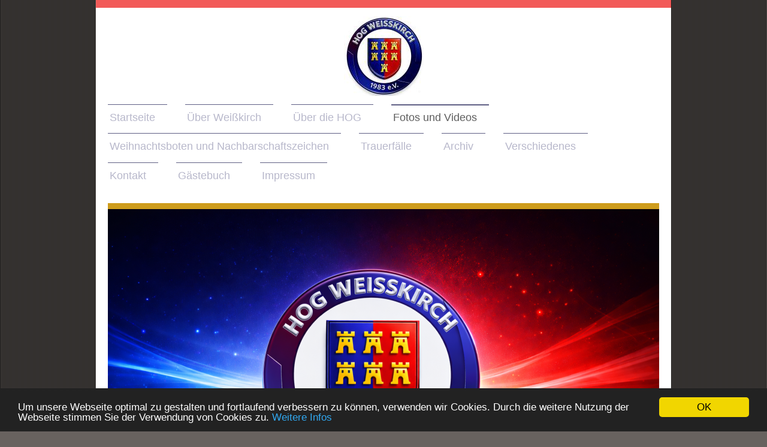

--- FILE ---
content_type: text/html; charset=UTF-8
request_url: https://www.weisskircher-heimatortsgemeinschaft.de/fotos-und-videos/wei%C3%9Fkircher-treffen-2019/videos/
body_size: 7872
content:
<!DOCTYPE html>
<html lang="de"  ><head prefix="og: http://ogp.me/ns# fb: http://ogp.me/ns/fb# business: http://ogp.me/ns/business#">
    <meta http-equiv="Content-Type" content="text/html; charset=utf-8"/>
    <meta name="generator" content="IONOS MyWebsite"/>
        
    <link rel="dns-prefetch" href="//cdn.website-start.de/"/>
    <link rel="dns-prefetch" href="//106.mod.mywebsite-editor.com"/>
    <link rel="dns-prefetch" href="https://106.sb.mywebsite-editor.com/"/>
    <link rel="shortcut icon" href="https://www.weisskircher-heimatortsgemeinschaft.de/s/misc/favicon.png?1570227886"/>
        <link rel="apple-touch-icon" href="https://www.weisskircher-heimatortsgemeinschaft.de/s/misc/touchicon.png?1570227886"/>
        <title>Weißkircher Heimatortsgemeinschaft e.V. - Videos</title>
    <style type="text/css">@media screen and (max-device-width: 1024px) {.diyw a.switchViewWeb {display: inline !important;}}</style>
    <style type="text/css">@media screen and (min-device-width: 1024px) {
            .mediumScreenDisabled { display:block }
            .smallScreenDisabled { display:block }
        }
        @media screen and (max-device-width: 1024px) { .mediumScreenDisabled { display:none } }
        @media screen and (max-device-width: 568px) { .smallScreenDisabled { display:none } }
                @media screen and (min-width: 1024px) {
            .mobilepreview .mediumScreenDisabled { display:block }
            .mobilepreview .smallScreenDisabled { display:block }
        }
        @media screen and (max-width: 1024px) { .mobilepreview .mediumScreenDisabled { display:none } }
        @media screen and (max-width: 568px) { .mobilepreview .smallScreenDisabled { display:none } }</style>
    <meta name="viewport" content="width=device-width, initial-scale=1, maximum-scale=1, minimal-ui"/>

<meta name="format-detection" content="telephone=no"/>
        <meta name="keywords" content="Über mich, Hobby, Fotos"/>
            <meta name="description" content="Für alle Weißkircher und für alle Freunde Weißkirchs!"/>
            <meta name="robots" content="index,follow"/>
        <link href="//cdn.website-start.de/templates/2115/style.css?1763478093678" rel="stylesheet" type="text/css"/>
    <link href="https://www.weisskircher-heimatortsgemeinschaft.de/s/style/theming.css?1766483112" rel="stylesheet" type="text/css"/>
    <link href="//cdn.website-start.de/app/cdn/min/group/web.css?1763478093678" rel="stylesheet" type="text/css"/>
<link href="//cdn.website-start.de/app/cdn/min/moduleserver/css/de_DE/common,shoppingbasket?1763478093678" rel="stylesheet" type="text/css"/>
    <link href="//cdn.website-start.de/app/cdn/min/group/mobilenavigation.css?1763478093678" rel="stylesheet" type="text/css"/>
    <link href="https://106.sb.mywebsite-editor.com/app/logstate2-css.php?site=131483917&amp;t=1769098882" rel="stylesheet" type="text/css"/>

<script type="text/javascript">
    /* <![CDATA[ */
var stagingMode = '';
    /* ]]> */
</script>
<script src="https://106.sb.mywebsite-editor.com/app/logstate-js.php?site=131483917&amp;t=1769098882"></script>

    <link href="//cdn.website-start.de/templates/2115/print.css?1763478093678" rel="stylesheet" media="print" type="text/css"/>
    <script type="text/javascript">
    /* <![CDATA[ */
    var systemurl = 'https://106.sb.mywebsite-editor.com/';
    var webPath = '/';
    var proxyName = '';
    var webServerName = 'www.weisskircher-heimatortsgemeinschaft.de';
    var sslServerUrl = 'https://www.weisskircher-heimatortsgemeinschaft.de';
    var nonSslServerUrl = 'http://www.weisskircher-heimatortsgemeinschaft.de';
    var webserverProtocol = 'http://';
    var nghScriptsUrlPrefix = '//106.mod.mywebsite-editor.com';
    var sessionNamespace = 'DIY_SB';
    var jimdoData = {
        cdnUrl:  '//cdn.website-start.de/',
        messages: {
            lightBox: {
    image : 'Bild',
    of: 'von'
}

        },
        isTrial: 0,
        pageId: 1544279    };
    var script_basisID = "131483917";

    diy = window.diy || {};
    diy.web = diy.web || {};

        diy.web.jsBaseUrl = "//cdn.website-start.de/s/build/";

    diy.context = diy.context || {};
    diy.context.type = diy.context.type || 'web';
    /* ]]> */
</script>

<script type="text/javascript" src="//cdn.website-start.de/app/cdn/min/group/web.js?1763478093678" crossorigin="anonymous"></script><script type="text/javascript" src="//cdn.website-start.de/s/build/web.bundle.js?1763478093678" crossorigin="anonymous"></script><script type="text/javascript" src="//cdn.website-start.de/app/cdn/min/group/mobilenavigation.js?1763478093678" crossorigin="anonymous"></script><script src="//cdn.website-start.de/app/cdn/min/moduleserver/js/de_DE/common,shoppingbasket?1763478093678"></script>
<script type="text/javascript" src="https://cdn.website-start.de/proxy/apps/pagh4b/resource/dependencies/"></script><script type="text/javascript">
                    if (typeof require !== 'undefined') {
                        require.config({
                            waitSeconds : 10,
                            baseUrl : 'https://cdn.website-start.de/proxy/apps/pagh4b/js/'
                        });
                    }
                </script><script type="text/javascript">if (window.jQuery) {window.jQuery_1and1 = window.jQuery;}</script>

<script type="text/javascript">
//<![CDATA[
    window.cookieconsent_options = {"message":"Um unsere Webseite optimal zu gestalten und fortlaufend verbessern zu können, verwenden wir Cookies. Durch die weitere Nutzung der Webseite stimmen Sie der Verwendung von Cookies zu.","dismiss":"OK","learnMore":"Weitere Infos","link":"/impressum/","theme":"dark-bottom"};
//]]>
</script>

<script type="text/javascript" src="//cdnjs.cloudflare.com/ajax/libs/cookieconsent2/1.0.10/cookieconsent.min.js">
</script>
<script type="text/javascript">if (window.jQuery_1and1) {window.jQuery = window.jQuery_1and1;}</script>
<script type="text/javascript" src="//cdn.website-start.de/app/cdn/min/group/pfcsupport.js?1763478093678" crossorigin="anonymous"></script>    <meta property="og:type" content="business.business"/>
    <meta property="og:url" content="https://www.weisskircher-heimatortsgemeinschaft.de/fotos-und-videos/weißkircher-treffen-2019/videos/"/>
    <meta property="og:title" content="Weißkircher Heimatortsgemeinschaft e.V. - Videos"/>
            <meta property="og:description" content="Für alle Weißkircher und für alle Freunde Weißkirchs!"/>
                <meta property="og:image" content="https://www.weisskircher-heimatortsgemeinschaft.de/s/misc/logo.JPG?t=1768892570"/>
        <meta property="business:contact_data:country_name" content="Deutschland"/>
    
    
    
    <meta property="business:contact_data:email" content="vorstand@weisskircher-heimatortsgemeinschaft.de"/>
    
    
    
    
</head>


<body class="body diyBgActive  cc-pagemode-default diyfeSidebarLeft diy-market-de_DE" data-pageid="1544279" id="page-1544279">
    
    <div class="diyw">
        <!-- master-2 -->
<div class="diyweb">
	
<nav id="diyfeMobileNav" class="diyfeCA diyfeCA3" role="navigation">
    <a title="Navigation aufklappen/zuklappen">Navigation aufklappen/zuklappen</a>
    <ul class="mainNav1"><li class=" hasSubNavigation"><a data-page-id="766002" href="https://www.weisskircher-heimatortsgemeinschaft.de/" class=" level_1"><span>Startseite</span></a></li><li class=" hasSubNavigation"><a data-page-id="766003" href="https://www.weisskircher-heimatortsgemeinschaft.de/über-weißkirch/" class=" level_1"><span>Über Weißkirch</span></a></li><li class=" hasSubNavigation"><a data-page-id="1522204" href="https://www.weisskircher-heimatortsgemeinschaft.de/über-die-hog/" class=" level_1"><span>Über die HOG</span></a></li><li class="parent hasSubNavigation"><a data-page-id="766021" href="https://www.weisskircher-heimatortsgemeinschaft.de/fotos-und-videos/" class="parent level_1"><span>Fotos und Videos</span></a><span class="diyfeDropDownSubOpener">&nbsp;</span><div class="diyfeDropDownSubList diyfeCA diyfeCA3"><ul class="mainNav2"><li class=" hasSubNavigation"><a data-page-id="1594312" href="https://www.weisskircher-heimatortsgemeinschaft.de/fotos-und-videos/dinkelsbühl-2025/" class=" level_2"><span>Dinkelsbühl 2025</span></a></li><li class=" hasSubNavigation"><a data-page-id="1589884" href="https://www.weisskircher-heimatortsgemeinschaft.de/fotos-und-videos/dinkelsbühl-2024/" class=" level_2"><span>Dinkelsbühl 2024</span></a></li><li class=" hasSubNavigation"><a data-page-id="1589393" href="https://www.weisskircher-heimatortsgemeinschaft.de/fotos-und-videos/weißkircher-treffen-2024/" class=" level_2"><span>Weißkircher Treffen 2024</span></a><span class="diyfeDropDownSubOpener">&nbsp;</span><div class="diyfeDropDownSubList diyfeCA diyfeCA3"><ul class="mainNav3"><li class=" hasSubNavigation"><a data-page-id="1589394" href="https://www.weisskircher-heimatortsgemeinschaft.de/fotos-und-videos/weißkircher-treffen-2024/fotos/" class=" level_3"><span>Fotos</span></a></li><li class=" hasSubNavigation"><a data-page-id="1589395" href="https://www.weisskircher-heimatortsgemeinschaft.de/fotos-und-videos/weißkircher-treffen-2024/videos/" class=" level_3"><span>Videos</span></a></li></ul></div></li><li class=" hasSubNavigation"><a data-page-id="1584465" href="https://www.weisskircher-heimatortsgemeinschaft.de/fotos-und-videos/weißkircher-sommerball-2023/" class=" level_2"><span>Weißkircher Sommerball 2023</span></a></li><li class=" hasSubNavigation"><a data-page-id="1584464" href="https://www.weisskircher-heimatortsgemeinschaft.de/fotos-und-videos/dinkelsbühl-2023/" class=" level_2"><span>Dinkelsbühl 2023</span></a></li><li class=" hasSubNavigation"><a data-page-id="1578280" href="https://www.weisskircher-heimatortsgemeinschaft.de/fotos-und-videos/dinkelsbühl-2022/" class=" level_2"><span>Dinkelsbühl 2022</span></a></li><li class=" hasSubNavigation"><a data-page-id="1577869" href="https://www.weisskircher-heimatortsgemeinschaft.de/fotos-und-videos/weißkircher-treffen-2022/" class=" level_2"><span>Weißkircher Treffen 2022</span></a><span class="diyfeDropDownSubOpener">&nbsp;</span><div class="diyfeDropDownSubList diyfeCA diyfeCA3"><ul class="mainNav3"><li class=" hasSubNavigation"><a data-page-id="1577870" href="https://www.weisskircher-heimatortsgemeinschaft.de/fotos-und-videos/weißkircher-treffen-2022/fotos/" class=" level_3"><span>Fotos</span></a></li><li class=" hasSubNavigation"><a data-page-id="1577871" href="https://www.weisskircher-heimatortsgemeinschaft.de/fotos-und-videos/weißkircher-treffen-2022/videos/" class=" level_3"><span>Videos</span></a></li></ul></div></li><li class=" hasSubNavigation"><a data-page-id="1546982" href="https://www.weisskircher-heimatortsgemeinschaft.de/fotos-und-videos/dinkelsbühl-2019/" class=" level_2"><span>Dinkelsbühl 2019</span></a></li><li class="parent hasSubNavigation"><a data-page-id="1544277" href="https://www.weisskircher-heimatortsgemeinschaft.de/fotos-und-videos/weißkircher-treffen-2019/" class="parent level_2"><span>Weißkircher Treffen 2019</span></a><span class="diyfeDropDownSubOpener">&nbsp;</span><div class="diyfeDropDownSubList diyfeCA diyfeCA3"><ul class="mainNav3"><li class=" hasSubNavigation"><a data-page-id="1544278" href="https://www.weisskircher-heimatortsgemeinschaft.de/fotos-und-videos/weißkircher-treffen-2019/fotos/" class=" level_3"><span>Fotos</span></a></li><li class="current hasSubNavigation"><a data-page-id="1544279" href="https://www.weisskircher-heimatortsgemeinschaft.de/fotos-und-videos/weißkircher-treffen-2019/videos/" class="current level_3"><span>Videos</span></a></li></ul></div></li><li class=" hasSubNavigation"><a data-page-id="1533813" href="https://www.weisskircher-heimatortsgemeinschaft.de/fotos-und-videos/weißkircher-herbstball-2018/" class=" level_2"><span>Weißkircher Herbstball 2018</span></a><span class="diyfeDropDownSubOpener">&nbsp;</span><div class="diyfeDropDownSubList diyfeCA diyfeCA3"><ul class="mainNav3"><li class=" hasSubNavigation"><a data-page-id="1533816" href="https://www.weisskircher-heimatortsgemeinschaft.de/fotos-und-videos/weißkircher-herbstball-2018/fotos/" class=" level_3"><span>Fotos</span></a></li><li class=" hasSubNavigation"><a data-page-id="1533817" href="https://www.weisskircher-heimatortsgemeinschaft.de/fotos-und-videos/weißkircher-herbstball-2018/videos/" class=" level_3"><span>Videos</span></a></li></ul></div></li><li class=" hasSubNavigation"><a data-page-id="1546949" href="https://www.weisskircher-heimatortsgemeinschaft.de/fotos-und-videos/dinkelsbühl-2018/" class=" level_2"><span>Dinkelsbühl 2018</span></a></li><li class=" hasSubNavigation"><a data-page-id="1530905" href="https://www.weisskircher-heimatortsgemeinschaft.de/fotos-und-videos/weißkircher-treffen-2017/" class=" level_2"><span>Weißkircher Treffen 2017</span></a><span class="diyfeDropDownSubOpener">&nbsp;</span><div class="diyfeDropDownSubList diyfeCA diyfeCA3"><ul class="mainNav3"><li class=" hasSubNavigation"><a data-page-id="1530906" href="https://www.weisskircher-heimatortsgemeinschaft.de/fotos-und-videos/weißkircher-treffen-2017/weißkircher-treffen-2017-fußballspiel/" class=" level_3"><span>Weißkircher Treffen 2017 - Fußballspiel</span></a></li><li class=" hasSubNavigation"><a data-page-id="1530963" href="https://www.weisskircher-heimatortsgemeinschaft.de/fotos-und-videos/weißkircher-treffen-2017/weißkircher-treffen-2017-tanzgruppe/" class=" level_3"><span>Weißkircher Treffen 2017 - Tanzgruppe</span></a></li></ul></div></li><li class=" hasSubNavigation"><a data-page-id="1530911" href="https://www.weisskircher-heimatortsgemeinschaft.de/fotos-und-videos/weißkircher-herbstball-2016/" class=" level_2"><span>Weißkircher Herbstball 2016</span></a></li><li class=" hasSubNavigation"><a data-page-id="1530912" href="https://www.weisskircher-heimatortsgemeinschaft.de/fotos-und-videos/weißkircher-herbstball-2015/" class=" level_2"><span>Weißkircher Herbstball 2015</span></a></li><li class=" hasSubNavigation"><a data-page-id="1530913" href="https://www.weisskircher-heimatortsgemeinschaft.de/fotos-und-videos/dinkelsbühl-2015/" class=" level_2"><span>Dinkelsbühl 2015</span></a></li><li class=" hasSubNavigation"><a data-page-id="1530914" href="https://www.weisskircher-heimatortsgemeinschaft.de/fotos-und-videos/weißkircher-treffen-2015/" class=" level_2"><span>Weißkircher Treffen 2015</span></a></li><li class=" hasSubNavigation"><a data-page-id="1530915" href="https://www.weisskircher-heimatortsgemeinschaft.de/fotos-und-videos/weißkircher-herbstball-2014/" class=" level_2"><span>Weißkircher Herbstball 2014</span></a></li><li class=" hasSubNavigation"><a data-page-id="1530916" href="https://www.weisskircher-heimatortsgemeinschaft.de/fotos-und-videos/dinkelsbühl-2014/" class=" level_2"><span>Dinkelsbühl 2014</span></a></li><li class=" hasSubNavigation"><a data-page-id="1530955" href="https://www.weisskircher-heimatortsgemeinschaft.de/fotos-und-videos/weißkircher-treffen-2013/" class=" level_2"><span>Weißkircher Treffen 2013</span></a></li><li class=" hasSubNavigation"><a data-page-id="1530969" href="https://www.weisskircher-heimatortsgemeinschaft.de/fotos-und-videos/weißkircher-treffen-undatierte-fotos/" class=" level_2"><span>Weißkircher Treffen - undatierte Fotos</span></a></li></ul></div></li><li class=" hasSubNavigation"><a data-page-id="1585317" href="https://www.weisskircher-heimatortsgemeinschaft.de/weihnachtsboten-und-nachbarschaftszeichen/" class=" level_1"><span>Weihnachtsboten und Nachbarschaftszeichen</span></a></li><li class=" hasSubNavigation"><a data-page-id="1584141" href="https://www.weisskircher-heimatortsgemeinschaft.de/trauerfälle/" class=" level_1"><span>Trauerfälle</span></a></li><li class=" hasSubNavigation"><a data-page-id="1530846" href="https://www.weisskircher-heimatortsgemeinschaft.de/archiv/" class=" level_1"><span>Archiv</span></a><span class="diyfeDropDownSubOpener">&nbsp;</span><div class="diyfeDropDownSubList diyfeCA diyfeCA3"><ul class="mainNav2"><li class=" hasSubNavigation"><a data-page-id="1530857" href="https://www.weisskircher-heimatortsgemeinschaft.de/archiv/videos-aus-weißkirch/" class=" level_2"><span>Videos aus Weißkirch</span></a><span class="diyfeDropDownSubOpener">&nbsp;</span><div class="diyfeDropDownSubList diyfeCA diyfeCA3"><ul class="mainNav3"><li class=" hasSubNavigation"><a data-page-id="1530924" href="https://www.weisskircher-heimatortsgemeinschaft.de/archiv/videos-aus-weißkirch/1989-kronenfest-in-weißkirch/" class=" level_3"><span>1989 - Kronenfest in Weißkirch</span></a></li></ul></div></li><li class=" hasSubNavigation"><a data-page-id="1530858" href="https://www.weisskircher-heimatortsgemeinschaft.de/archiv/fotos-aus-weißkirch/" class=" level_2"><span>Fotos aus Weißkirch</span></a><span class="diyfeDropDownSubOpener">&nbsp;</span><div class="diyfeDropDownSubList diyfeCA diyfeCA3"><ul class="mainNav3"><li class=" hasSubNavigation"><a data-page-id="1560600" href="https://www.weisskircher-heimatortsgemeinschaft.de/archiv/fotos-aus-weißkirch/archiv-fam-schwarz/" class=" level_3"><span>Archiv Fam. Schwarz</span></a></li><li class=" hasSubNavigation"><a data-page-id="1530920" href="https://www.weisskircher-heimatortsgemeinschaft.de/archiv/fotos-aus-weißkirch/alte-fotos/" class=" level_3"><span>Alte Fotos</span></a></li><li class=" hasSubNavigation"><a data-page-id="1530918" href="https://www.weisskircher-heimatortsgemeinschaft.de/archiv/fotos-aus-weißkirch/bilder-aus-weißkirch-2005/" class=" level_3"><span>Bilder aus Weißkirch 2005</span></a></li></ul></div></li></ul></div></li><li class=" hasSubNavigation"><a data-page-id="1295735" href="https://www.weisskircher-heimatortsgemeinschaft.de/verschiedenes/" class=" level_1"><span>Verschiedenes</span></a><span class="diyfeDropDownSubOpener">&nbsp;</span><div class="diyfeDropDownSubList diyfeCA diyfeCA3"><ul class="mainNav2"><li class=" hasSubNavigation"><a data-page-id="1536003" href="https://www.weisskircher-heimatortsgemeinschaft.de/verschiedenes/gedicht-in-sächsischer-mundart-von-johanna-homm/" class=" level_2"><span>Gedicht in sächsischer Mundart von Johanna Homm</span></a></li><li class=" hasSubNavigation"><a data-page-id="1536004" href="https://www.weisskircher-heimatortsgemeinschaft.de/verschiedenes/flyer-über-die-aktuelle-nutzung-unserer-kirche/" class=" level_2"><span>Flyer über die aktuelle Nutzung unserer Kirche</span></a></li><li class=" hasSubNavigation"><a data-page-id="1536001" href="https://www.weisskircher-heimatortsgemeinschaft.de/verschiedenes/brief-des-landeskonsistoriums-der-evangelischen-kirche-a-b-in-rumänien/" class=" level_2"><span>Brief des Landeskonsistoriums der evangelischen Kirche A.B. in Rumänien</span></a></li><li class=" hasSubNavigation"><a data-page-id="1536002" href="https://www.weisskircher-heimatortsgemeinschaft.de/verschiedenes/flyer-vom-weißkircher-rathaus/" class=" level_2"><span>Flyer vom Weißkircher Rathaus</span></a></li></ul></div></li><li class=" hasSubNavigation"><a data-page-id="766062" href="https://www.weisskircher-heimatortsgemeinschaft.de/kontakt/" class=" level_1"><span>Kontakt</span></a></li><li class=" hasSubNavigation"><a data-page-id="766061" href="https://www.weisskircher-heimatortsgemeinschaft.de/gästebuch/" class=" level_1"><span>Gästebuch</span></a></li><li class=" hasSubNavigation"><a data-page-id="1522210" href="https://www.weisskircher-heimatortsgemeinschaft.de/impressum/" class=" level_1"><span>Impressum</span></a></li></ul></nav>
			<div class="diywebLiveArea">
			<div id="diywebAppContainer1st"></div>
			</div>
	<div class="diywebLogo">
		<div class="diywebLiveArea">
			<div class="diywebMainGutter">
				<div class="diyfeGE">
					<div class="diyfeCA1">
						
    <style type="text/css" media="all">
        /* <![CDATA[ */
                .diyw #website-logo {
            text-align: center !important;
                        padding: 4px 0;
                    }
        
                /* ]]> */
    </style>

    <div id="website-logo">
            <a href="https://www.weisskircher-heimatortsgemeinschaft.de/"><img class="website-logo-image" width="133" src="https://www.weisskircher-heimatortsgemeinschaft.de/s/misc/logo.JPG?t=1768892570" alt="Kenne, schätze und steh zu Deinen Wurzeln!"/></a>

            
            </div>


					</div>
				</div>
			</div>
		</div>
	</div>
	<div class="diywebNav diywebNavMain diywebNav1 diywebNavHorizontal">
		<div class="diywebLiveArea">
			<div class="diywebMainGutter">
				<div class="diyfeGE diyfeCA diyfeCA2">
					<div class="diywebGutter">
						<div class="webnavigation"><ul id="mainNav1" class="mainNav1"><li class="navTopItemGroup_1"><a data-page-id="766002" href="https://www.weisskircher-heimatortsgemeinschaft.de/" class="level_1"><span>Startseite</span></a></li><li class="navTopItemGroup_2"><a data-page-id="766003" href="https://www.weisskircher-heimatortsgemeinschaft.de/über-weißkirch/" class="level_1"><span>Über Weißkirch</span></a></li><li class="navTopItemGroup_3"><a data-page-id="1522204" href="https://www.weisskircher-heimatortsgemeinschaft.de/über-die-hog/" class="level_1"><span>Über die HOG</span></a></li><li class="navTopItemGroup_4"><a data-page-id="766021" href="https://www.weisskircher-heimatortsgemeinschaft.de/fotos-und-videos/" class="parent level_1"><span>Fotos und Videos</span></a></li><li class="navTopItemGroup_5"><a data-page-id="1585317" href="https://www.weisskircher-heimatortsgemeinschaft.de/weihnachtsboten-und-nachbarschaftszeichen/" class="level_1"><span>Weihnachtsboten und Nachbarschaftszeichen</span></a></li><li class="navTopItemGroup_6"><a data-page-id="1584141" href="https://www.weisskircher-heimatortsgemeinschaft.de/trauerfälle/" class="level_1"><span>Trauerfälle</span></a></li><li class="navTopItemGroup_7"><a data-page-id="1530846" href="https://www.weisskircher-heimatortsgemeinschaft.de/archiv/" class="level_1"><span>Archiv</span></a></li><li class="navTopItemGroup_8"><a data-page-id="1295735" href="https://www.weisskircher-heimatortsgemeinschaft.de/verschiedenes/" class="level_1"><span>Verschiedenes</span></a></li><li class="navTopItemGroup_9"><a data-page-id="766062" href="https://www.weisskircher-heimatortsgemeinschaft.de/kontakt/" class="level_1"><span>Kontakt</span></a></li><li class="navTopItemGroup_10"><a data-page-id="766061" href="https://www.weisskircher-heimatortsgemeinschaft.de/gästebuch/" class="level_1"><span>Gästebuch</span></a></li><li class="navTopItemGroup_11"><a data-page-id="1522210" href="https://www.weisskircher-heimatortsgemeinschaft.de/impressum/" class="level_1"><span>Impressum</span></a></li></ul></div>
					</div>
				</div>
			</div>
		</div>
	</div>
	<div class="diywebEmotionHeader">
		<div class="diywebLiveArea">
			<div class="diywebMainGutter">
				<div class="diyfeGE">
					<div class="diywebGutter">
						
<style type="text/css" media="all">
.diyw div#emotion-header {
        max-width: 920px;
        max-height: 595px;
                background: #EEEEEE;
    }

.diyw div#emotion-header-title-bg {
    left: 0%;
    top: 68%;
    width: 100%;
    height: 6%;

    background-color: #cccccc;
    opacity: 0.84;
    filter: alpha(opacity = 83.91);
    }

.diyw div#emotion-header strong#emotion-header-title {
    left: 8%;
    top: 67%;
    color: #0325bc;
        font: normal bold 28px/120% Verdana, Geneva, sans-serif;
}

.diyw div#emotion-no-bg-container{
    max-height: 595px;
}

.diyw div#emotion-no-bg-container .emotion-no-bg-height {
    margin-top: 64.67%;
}
</style>
<div id="emotion-header" data-action="loadView" data-params="active" data-imagescount="7">
            <img src="https://www.weisskircher-heimatortsgemeinschaft.de/s/img/emotionheader.png?1768132540.920px.595px" id="emotion-header-img" alt=""/>
            
        <div id="ehSlideshowPlaceholder">
            <div id="ehSlideShow">
                <div class="slide-container">
                                        <div style="background-color: #EEEEEE">
                            <img src="https://www.weisskircher-heimatortsgemeinschaft.de/s/img/emotionheader.png?1768132540.920px.595px" alt=""/>
                        </div>
                                    </div>
            </div>
        </div>


        <script type="text/javascript">
        //<![CDATA[
                diy.module.emotionHeader.slideShow.init({ slides: [{"url":"https:\/\/www.weisskircher-heimatortsgemeinschaft.de\/s\/img\/emotionheader.png?1768132540.920px.595px","image_alt":"","bgColor":"#EEEEEE"},{"url":"https:\/\/www.weisskircher-heimatortsgemeinschaft.de\/s\/img\/emotionheader_1.jpg?1768132540.920px.595px","image_alt":"","bgColor":"#EEEEEE"},{"url":"https:\/\/www.weisskircher-heimatortsgemeinschaft.de\/s\/img\/emotionheader_2.jpg?1768132540.920px.595px","image_alt":"","bgColor":"#EEEEEE"},{"url":"https:\/\/www.weisskircher-heimatortsgemeinschaft.de\/s\/img\/emotionheader_3.png?1768132540.920px.595px","image_alt":"","bgColor":"#EEEEEE"},{"url":"https:\/\/www.weisskircher-heimatortsgemeinschaft.de\/s\/img\/emotionheader_4.jpg?1768132540.920px.595px","image_alt":"","bgColor":"#EEEEEE"},{"url":"https:\/\/www.weisskircher-heimatortsgemeinschaft.de\/s\/img\/emotionheader_5.jpg?1768132540.920px.595px","image_alt":"","bgColor":"#EEEEEE"},{"url":"https:\/\/www.weisskircher-heimatortsgemeinschaft.de\/s\/img\/emotionheader_6.jpg?1768132540.920px.595px","image_alt":"","bgColor":"#EEEEEE"}] });
        //]]>
        </script>

    
    
                  	<div id="emotion-header-title-bg"></div>
    
            <strong id="emotion-header-title" style="text-align: right">Weißkircher Heimatortsgemeinschaft 1983 e.V.</strong>
                    <div class="notranslate">
                <svg xmlns="http://www.w3.org/2000/svg" version="1.1" id="emotion-header-title-svg" viewBox="0 0 920 595" preserveAspectRatio="xMinYMin meet"><text style="font-family:Verdana, Geneva, sans-serif;font-size:28px;font-style:normal;font-weight:bold;fill:#0325bc;line-height:1.2em;"><tspan x="100%" style="text-anchor: end" dy="0.95em">Weißkircher Heimatortsgemeinschaft 1983 e.V.</tspan></text></svg>
            </div>
            
    
    <script type="text/javascript">
    //<![CDATA[
    (function ($) {
        function enableSvgTitle() {
                        var titleSvg = $('svg#emotion-header-title-svg'),
                titleHtml = $('#emotion-header-title'),
                emoWidthAbs = 920,
                emoHeightAbs = 595,
                offsetParent,
                titlePosition,
                svgBoxWidth,
                svgBoxHeight;

                        if (titleSvg.length && titleHtml.length) {
                offsetParent = titleHtml.offsetParent();
                titlePosition = titleHtml.position();
                svgBoxWidth = titleHtml.width();
                svgBoxHeight = titleHtml.height();

                                titleSvg.get(0).setAttribute('viewBox', '0 0 ' + svgBoxWidth + ' ' + svgBoxHeight);
                titleSvg.css({
                   left: Math.roundTo(100 * titlePosition.left / offsetParent.width(), 3) + '%',
                   top: Math.roundTo(100 * titlePosition.top / offsetParent.height(), 3) + '%',
                   width: Math.roundTo(100 * svgBoxWidth / emoWidthAbs, 3) + '%',
                   height: Math.roundTo(100 * svgBoxHeight / emoHeightAbs, 3) + '%'
                });

                titleHtml.css('visibility','hidden');
                titleSvg.css('visibility','visible');
            }
        }

        
            var posFunc = function($, overrideSize) {
                var elems = [], containerWidth, containerHeight;
                                    elems.push({
                        selector: '#emotion-header-title',
                        overrideSize: true,
                        horPos: 93.63,
                        vertPos: 96.59                    });
                    lastTitleWidth = $('#emotion-header-title').width();
                                                elems.push({
                    selector: '#emotion-header-title-bg',
                    horPos: 6.22,
                    vertPos: 96.63                });
                                
                containerWidth = parseInt('920');
                containerHeight = parseInt('595');

                for (var i = 0; i < elems.length; ++i) {
                    var el = elems[i],
                        $el = $(el.selector),
                        pos = {
                            left: el.horPos,
                            top: el.vertPos
                        };
                    if (!$el.length) continue;
                    var anchorPos = $el.anchorPosition();
                    anchorPos.$container = $('#emotion-header');

                    if (overrideSize === true || el.overrideSize === true) {
                        anchorPos.setContainerSize(containerWidth, containerHeight);
                    } else {
                        anchorPos.setContainerSize(null, null);
                    }

                    var pxPos = anchorPos.fromAnchorPosition(pos),
                        pcPos = anchorPos.toPercentPosition(pxPos);

                    var elPos = {};
                    if (!isNaN(parseFloat(pcPos.top)) && isFinite(pcPos.top)) {
                        elPos.top = pcPos.top + '%';
                    }
                    if (!isNaN(parseFloat(pcPos.left)) && isFinite(pcPos.left)) {
                        elPos.left = pcPos.left + '%';
                    }
                    $el.css(elPos);
                }

                // switch to svg title
                enableSvgTitle();
            };

                        var $emotionImg = jQuery('#emotion-header-img');
            if ($emotionImg.length > 0) {
                // first position the element based on stored size
                posFunc(jQuery, true);

                // trigger reposition using the real size when the element is loaded
                var ehLoadEvTriggered = false;
                $emotionImg.one('load', function(){
                    posFunc(jQuery);
                    ehLoadEvTriggered = true;
                                        diy.module.emotionHeader.slideShow.start();
                                    }).each(function() {
                                        if(this.complete || typeof this.complete === 'undefined') {
                        jQuery(this).load();
                    }
                });

                                noLoadTriggeredTimeoutId = setTimeout(function() {
                    if (!ehLoadEvTriggered) {
                        posFunc(jQuery);
                    }
                    window.clearTimeout(noLoadTriggeredTimeoutId)
                }, 5000);//after 5 seconds
            } else {
                jQuery(function(){
                    posFunc(jQuery);
                });
            }

                        if (jQuery.isBrowser && jQuery.isBrowser.ie8) {
                var longTitleRepositionCalls = 0;
                longTitleRepositionInterval = setInterval(function() {
                    if (lastTitleWidth > 0 && lastTitleWidth != jQuery('#emotion-header-title').width()) {
                        posFunc(jQuery);
                    }
                    longTitleRepositionCalls++;
                    // try this for 5 seconds
                    if (longTitleRepositionCalls === 5) {
                        window.clearInterval(longTitleRepositionInterval);
                    }
                }, 1000);//each 1 second
            }

            }(jQuery));
    //]]>
    </script>

    </div>

					</div>
				</div>
			</div>
		</div>
	</div>
	<div class="diywebContent">
		<div class="diywebLiveArea">
			<div class="diywebMainGutter">
				<div class="diyfeGridGroup diyfeCA diyfeCA1">
					<div class="diywebMain diyfeGE">
						<div class="diywebGutter">
							
        <div id="content_area">
        	<div id="content_start"></div>
        	
        
        <div id="matrix_2468020" class="sortable-matrix" data-matrixId="2468020"><div class="n module-type-header diyfeLiveArea "> <h2><span class="diyfeDecoration">Videos vom Weißkircher Treffen 2019</span></h2> </div><div class="n module-type-hr diyfeLiveArea "> <div style="padding: 0px 0px">
    <div class="hr"></div>
</div>
 </div><div class="n module-type-video diyfeLiveArea "> <iframe id="video56e596cab67b5d65adcfcccb7ddca268" type="text/html" width="425" height="350" src="//www.youtube.com/embed/pNbJ-9Yl_DI?fs=1&amp;wmode=opaque&amp;rel=0" frameborder="0" allowFullScreen="1"></iframe><script type="text/javascript">
/* <![CDATA[ */
(function(){
    var video = jQuery("#video56e596cab67b5d65adcfcccb7ddca268");
    var ratio = video.height() / video.width();
    var parent = video.parent();
    var maxWidth = Math.min(425, parent.width());
    video.width(maxWidth);
    video.height(video.width() * ratio);
})();
/* ]]> */
</script> </div><div class="n module-type-video diyfeLiveArea "> <iframe id="videoe73ec8952f3794788cdd5cf76c10d0a2" type="text/html" width="425" height="350" src="//www.youtube.com/embed/MUouXznMgS8?fs=1&amp;wmode=opaque&amp;rel=0" frameborder="0" allowFullScreen="1"></iframe><script type="text/javascript">
/* <![CDATA[ */
(function(){
    var video = jQuery("#videoe73ec8952f3794788cdd5cf76c10d0a2");
    var ratio = video.height() / video.width();
    var parent = video.parent();
    var maxWidth = Math.min(425, parent.width());
    video.width(maxWidth);
    video.height(video.width() * ratio);
})();
/* ]]> */
</script> </div><div class="n module-type-video diyfeLiveArea "> <iframe id="video3e6ac2d1a56d59951ec1d8fdb4cc3892" type="text/html" width="425" height="350" src="//www.youtube.com/embed/cYZzFNRHer0?fs=1&amp;wmode=opaque&amp;rel=0" frameborder="0" allowFullScreen="1"></iframe><script type="text/javascript">
/* <![CDATA[ */
(function(){
    var video = jQuery("#video3e6ac2d1a56d59951ec1d8fdb4cc3892");
    var ratio = video.height() / video.width();
    var parent = video.parent();
    var maxWidth = Math.min(425, parent.width());
    video.width(maxWidth);
    video.height(video.width() * ratio);
})();
/* ]]> */
</script> </div><div class="n module-type-video diyfeLiveArea "> <iframe id="video6cf9d8a8699283ab3f43007db8a3e0b9" type="text/html" width="425" height="350" src="//www.youtube.com/embed/bFlyTMDcs84?fs=1&amp;wmode=opaque&amp;rel=0" frameborder="0" allowFullScreen="1"></iframe><script type="text/javascript">
/* <![CDATA[ */
(function(){
    var video = jQuery("#video6cf9d8a8699283ab3f43007db8a3e0b9");
    var ratio = video.height() / video.width();
    var parent = video.parent();
    var maxWidth = Math.min(425, parent.width());
    video.width(maxWidth);
    video.height(video.width() * ratio);
})();
/* ]]> */
</script> </div><div class="n module-type-video diyfeLiveArea "> <iframe id="videof886818f398582532d36d20f78b78f7e" type="text/html" width="425" height="350" src="//www.youtube.com/embed/Lr6QvYBsuFo?fs=1&amp;wmode=opaque&amp;rel=0" frameborder="0" allowFullScreen="1"></iframe><script type="text/javascript">
/* <![CDATA[ */
(function(){
    var video = jQuery("#videof886818f398582532d36d20f78b78f7e");
    var ratio = video.height() / video.width();
    var parent = video.parent();
    var maxWidth = Math.min(425, parent.width());
    video.width(maxWidth);
    video.height(video.width() * ratio);
})();
/* ]]> */
</script> </div><div class="n module-type-video diyfeLiveArea "> <iframe id="video4b99ca81a049793ccfcedce96dc5cfae" type="text/html" width="425" height="350" src="//www.youtube.com/embed/RV8I4hZjil0?fs=1&amp;wmode=opaque&amp;rel=0" frameborder="0" allowFullScreen="1"></iframe><script type="text/javascript">
/* <![CDATA[ */
(function(){
    var video = jQuery("#video4b99ca81a049793ccfcedce96dc5cfae");
    var ratio = video.height() / video.width();
    var parent = video.parent();
    var maxWidth = Math.min(425, parent.width());
    video.width(maxWidth);
    video.height(video.width() * ratio);
})();
/* ]]> */
</script> </div><div class="n module-type-video diyfeLiveArea "> <iframe id="videob7797da4af25114d36d57caea72d414d" type="text/html" width="425" height="350" src="//www.youtube.com/embed/i_NEZeKWa6I?fs=1&amp;wmode=opaque&amp;rel=0" frameborder="0" allowFullScreen="1"></iframe><script type="text/javascript">
/* <![CDATA[ */
(function(){
    var video = jQuery("#videob7797da4af25114d36d57caea72d414d");
    var ratio = video.height() / video.width();
    var parent = video.parent();
    var maxWidth = Math.min(425, parent.width());
    video.width(maxWidth);
    video.height(video.width() * ratio);
})();
/* ]]> */
</script> </div><div class="n module-type-video diyfeLiveArea "> <iframe id="video2fa22d7c215654dedab9061b50d1890a" type="text/html" width="425" height="350" src="//www.youtube.com/embed/JBLo8RSrTjo?fs=1&amp;wmode=opaque&amp;rel=0" frameborder="0" allowFullScreen="1"></iframe><script type="text/javascript">
/* <![CDATA[ */
(function(){
    var video = jQuery("#video2fa22d7c215654dedab9061b50d1890a");
    var ratio = video.height() / video.width();
    var parent = video.parent();
    var maxWidth = Math.min(425, parent.width());
    video.width(maxWidth);
    video.height(video.width() * ratio);
})();
/* ]]> */
</script> </div><div class="n module-type-video diyfeLiveArea "> <iframe id="video919f2032967d6b4bf46bedcf17cc4e81" type="text/html" width="425" height="350" src="//www.youtube.com/embed/k_UR1RkWFzE?fs=1&amp;wmode=opaque&amp;rel=0" frameborder="0" allowFullScreen="1"></iframe><script type="text/javascript">
/* <![CDATA[ */
(function(){
    var video = jQuery("#video919f2032967d6b4bf46bedcf17cc4e81");
    var ratio = video.height() / video.width();
    var parent = video.parent();
    var maxWidth = Math.min(425, parent.width());
    video.width(maxWidth);
    video.height(video.width() * ratio);
})();
/* ]]> */
</script> </div><div class="n module-type-video diyfeLiveArea "> <iframe id="video9d18d9bc44ab6f7bf10033b1433bf103" type="text/html" width="425" height="350" src="//www.youtube.com/embed/HsN9MQ0eKa8?fs=1&amp;wmode=opaque&amp;rel=0" frameborder="0" allowFullScreen="1"></iframe><script type="text/javascript">
/* <![CDATA[ */
(function(){
    var video = jQuery("#video9d18d9bc44ab6f7bf10033b1433bf103");
    var ratio = video.height() / video.width();
    var parent = video.parent();
    var maxWidth = Math.min(425, parent.width());
    video.width(maxWidth);
    video.height(video.width() * ratio);
})();
/* ]]> */
</script> </div><div class="n module-type-video diyfeLiveArea "> <iframe id="video12c24b83476a9c736c1139853fe54fd4" type="text/html" width="425" height="350" src="//www.youtube.com/embed/YuvEyvl9JYM?fs=1&amp;wmode=opaque&amp;rel=0" frameborder="0" allowFullScreen="1"></iframe><script type="text/javascript">
/* <![CDATA[ */
(function(){
    var video = jQuery("#video12c24b83476a9c736c1139853fe54fd4");
    var ratio = video.height() / video.width();
    var parent = video.parent();
    var maxWidth = Math.min(425, parent.width());
    video.width(maxWidth);
    video.height(video.width() * ratio);
})();
/* ]]> */
</script> </div><div class="n module-type-video diyfeLiveArea "> <iframe id="video261267c82a4731219d9c3eb634ca8f42" type="text/html" width="425" height="350" src="//www.youtube.com/embed/rjXMC6idRKw?fs=1&amp;wmode=opaque&amp;rel=0" frameborder="0" allowFullScreen="1"></iframe><script type="text/javascript">
/* <![CDATA[ */
(function(){
    var video = jQuery("#video261267c82a4731219d9c3eb634ca8f42");
    var ratio = video.height() / video.width();
    var parent = video.parent();
    var maxWidth = Math.min(425, parent.width());
    video.width(maxWidth);
    video.height(video.width() * ratio);
})();
/* ]]> */
</script> </div><div class="n module-type-hr diyfeLiveArea "> <div style="padding: 0px 0px">
    <div class="hr"></div>
</div>
 </div></div>
        
        
        </div>
						</div>
					</div>
					<div class="diywebSecondary diyfeGE diyfeCA diyfeCA3">
						<div class="diywebNav diywebNav23 diywebHideOnSmall">
							<div class="diyfeGE">
								<div class="diywebGutter">
									<div class="webnavigation"><ul id="mainNav2" class="mainNav2"><li class="navTopItemGroup_0"><a data-page-id="1594312" href="https://www.weisskircher-heimatortsgemeinschaft.de/fotos-und-videos/dinkelsbühl-2025/" class="level_2"><span>Dinkelsbühl 2025</span></a></li><li class="navTopItemGroup_0"><a data-page-id="1589884" href="https://www.weisskircher-heimatortsgemeinschaft.de/fotos-und-videos/dinkelsbühl-2024/" class="level_2"><span>Dinkelsbühl 2024</span></a></li><li class="navTopItemGroup_0"><a data-page-id="1589393" href="https://www.weisskircher-heimatortsgemeinschaft.de/fotos-und-videos/weißkircher-treffen-2024/" class="level_2"><span>Weißkircher Treffen 2024</span></a></li><li class="navTopItemGroup_0"><a data-page-id="1584465" href="https://www.weisskircher-heimatortsgemeinschaft.de/fotos-und-videos/weißkircher-sommerball-2023/" class="level_2"><span>Weißkircher Sommerball 2023</span></a></li><li class="navTopItemGroup_0"><a data-page-id="1584464" href="https://www.weisskircher-heimatortsgemeinschaft.de/fotos-und-videos/dinkelsbühl-2023/" class="level_2"><span>Dinkelsbühl 2023</span></a></li><li class="navTopItemGroup_0"><a data-page-id="1578280" href="https://www.weisskircher-heimatortsgemeinschaft.de/fotos-und-videos/dinkelsbühl-2022/" class="level_2"><span>Dinkelsbühl 2022</span></a></li><li class="navTopItemGroup_0"><a data-page-id="1577869" href="https://www.weisskircher-heimatortsgemeinschaft.de/fotos-und-videos/weißkircher-treffen-2022/" class="level_2"><span>Weißkircher Treffen 2022</span></a></li><li class="navTopItemGroup_0"><a data-page-id="1546982" href="https://www.weisskircher-heimatortsgemeinschaft.de/fotos-und-videos/dinkelsbühl-2019/" class="level_2"><span>Dinkelsbühl 2019</span></a></li><li class="navTopItemGroup_0"><a data-page-id="1544277" href="https://www.weisskircher-heimatortsgemeinschaft.de/fotos-und-videos/weißkircher-treffen-2019/" class="parent level_2"><span>Weißkircher Treffen 2019</span></a></li><li><ul id="mainNav3" class="mainNav3"><li class="navTopItemGroup_0"><a data-page-id="1544278" href="https://www.weisskircher-heimatortsgemeinschaft.de/fotos-und-videos/weißkircher-treffen-2019/fotos/" class="level_3"><span>Fotos</span></a></li><li class="navTopItemGroup_0"><a data-page-id="1544279" href="https://www.weisskircher-heimatortsgemeinschaft.de/fotos-und-videos/weißkircher-treffen-2019/videos/" class="current level_3"><span>Videos</span></a></li></ul></li><li class="navTopItemGroup_0"><a data-page-id="1533813" href="https://www.weisskircher-heimatortsgemeinschaft.de/fotos-und-videos/weißkircher-herbstball-2018/" class="level_2"><span>Weißkircher Herbstball 2018</span></a></li><li class="navTopItemGroup_0"><a data-page-id="1546949" href="https://www.weisskircher-heimatortsgemeinschaft.de/fotos-und-videos/dinkelsbühl-2018/" class="level_2"><span>Dinkelsbühl 2018</span></a></li><li class="navTopItemGroup_0"><a data-page-id="1530905" href="https://www.weisskircher-heimatortsgemeinschaft.de/fotos-und-videos/weißkircher-treffen-2017/" class="level_2"><span>Weißkircher Treffen 2017</span></a></li><li class="navTopItemGroup_0"><a data-page-id="1530911" href="https://www.weisskircher-heimatortsgemeinschaft.de/fotos-und-videos/weißkircher-herbstball-2016/" class="level_2"><span>Weißkircher Herbstball 2016</span></a></li><li class="navTopItemGroup_0"><a data-page-id="1530912" href="https://www.weisskircher-heimatortsgemeinschaft.de/fotos-und-videos/weißkircher-herbstball-2015/" class="level_2"><span>Weißkircher Herbstball 2015</span></a></li><li class="navTopItemGroup_0"><a data-page-id="1530913" href="https://www.weisskircher-heimatortsgemeinschaft.de/fotos-und-videos/dinkelsbühl-2015/" class="level_2"><span>Dinkelsbühl 2015</span></a></li><li class="navTopItemGroup_0"><a data-page-id="1530914" href="https://www.weisskircher-heimatortsgemeinschaft.de/fotos-und-videos/weißkircher-treffen-2015/" class="level_2"><span>Weißkircher Treffen 2015</span></a></li><li class="navTopItemGroup_0"><a data-page-id="1530915" href="https://www.weisskircher-heimatortsgemeinschaft.de/fotos-und-videos/weißkircher-herbstball-2014/" class="level_2"><span>Weißkircher Herbstball 2014</span></a></li><li class="navTopItemGroup_0"><a data-page-id="1530916" href="https://www.weisskircher-heimatortsgemeinschaft.de/fotos-und-videos/dinkelsbühl-2014/" class="level_2"><span>Dinkelsbühl 2014</span></a></li><li class="navTopItemGroup_0"><a data-page-id="1530955" href="https://www.weisskircher-heimatortsgemeinschaft.de/fotos-und-videos/weißkircher-treffen-2013/" class="level_2"><span>Weißkircher Treffen 2013</span></a></li><li class="navTopItemGroup_0"><a data-page-id="1530969" href="https://www.weisskircher-heimatortsgemeinschaft.de/fotos-und-videos/weißkircher-treffen-undatierte-fotos/" class="level_2"><span>Weißkircher Treffen - undatierte Fotos</span></a></li></ul></div>
								</div>
							</div>
						</div>
						<div class="diywebSidebar">
							<div class="diyfeGE">
								<div class="diywebGutter">
									<div id="matrix_796514" class="sortable-matrix" data-matrixId="796514"></div>
								</div>
							</div>
						</div>
					</div>
				</div>
			</div>
		</div>
	</div>
	<div class="diywebFooter">
		<div class="diywebLiveArea">
			<div class="diywebMainGutter">
				<div class="diyfeGE diywebPull diyfeCA diyfeCA4">
					<div class="diywebGutter">
						<div id="contentfooter">
    <div class="leftrow">
                        <a rel="nofollow" href="javascript:window.print();">
                    <img class="inline" height="14" width="18" src="//cdn.website-start.de/s/img/cc/printer.gif" alt=""/>
                    Druckversion                </a> <span class="footer-separator">|</span>
                <a href="https://www.weisskircher-heimatortsgemeinschaft.de/sitemap/">Sitemap</a>
                        <br/> © HOG Weißkirch e.V.
            </div>
    <script type="text/javascript">
        window.diy.ux.Captcha.locales = {
            generateNewCode: 'Neuen Code generieren',
            enterCode: 'Bitte geben Sie den Code ein'
        };
        window.diy.ux.Cap2.locales = {
            generateNewCode: 'Neuen Code generieren',
            enterCode: 'Bitte geben Sie den Code ein'
        };
    </script>
    <div class="rightrow">
                    <span class="loggedout">
                <a rel="nofollow" id="login" href="https://login.1and1-editor.com/131483917/www.weisskircher-heimatortsgemeinschaft.de/de?pageId=1544279">
                    Login                </a>
            </span>
                <p><a class="diyw switchViewWeb" href="javascript:switchView('desktop');">Webansicht</a><a class="diyw switchViewMobile" href="javascript:switchView('mobile');">Mobile-Ansicht</a></p>
                <span class="loggedin">
            <a rel="nofollow" id="logout" href="https://106.sb.mywebsite-editor.com/app/cms/logout.php">Logout</a> <span class="footer-separator">|</span>
            <a rel="nofollow" id="edit" href="https://106.sb.mywebsite-editor.com/app/131483917/1544279/">Seite bearbeiten</a>
        </span>
    </div>
</div>
            <div id="loginbox" class="hidden">
                <script type="text/javascript">
                    /* <![CDATA[ */
                    function forgotpw_popup() {
                        var url = 'https://passwort.1und1.de/xml/request/RequestStart';
                        fenster = window.open(url, "fenster1", "width=600,height=400,status=yes,scrollbars=yes,resizable=yes");
                        // IE8 doesn't return the window reference instantly or at all.
                        // It may appear the call failed and fenster is null
                        if (fenster && fenster.focus) {
                            fenster.focus();
                        }
                    }
                    /* ]]> */
                </script>
                                <img class="logo" src="//cdn.website-start.de/s/img/logo.gif" alt="IONOS" title="IONOS"/>

                <div id="loginboxOuter"></div>
            </div>
        

					</div>
				</div>
			</div>
		</div>
	</div>
</div>    </div>

    
    </body>


<!-- rendered at Tue, 20 Jan 2026 08:02:50 +0100 -->
</html>
